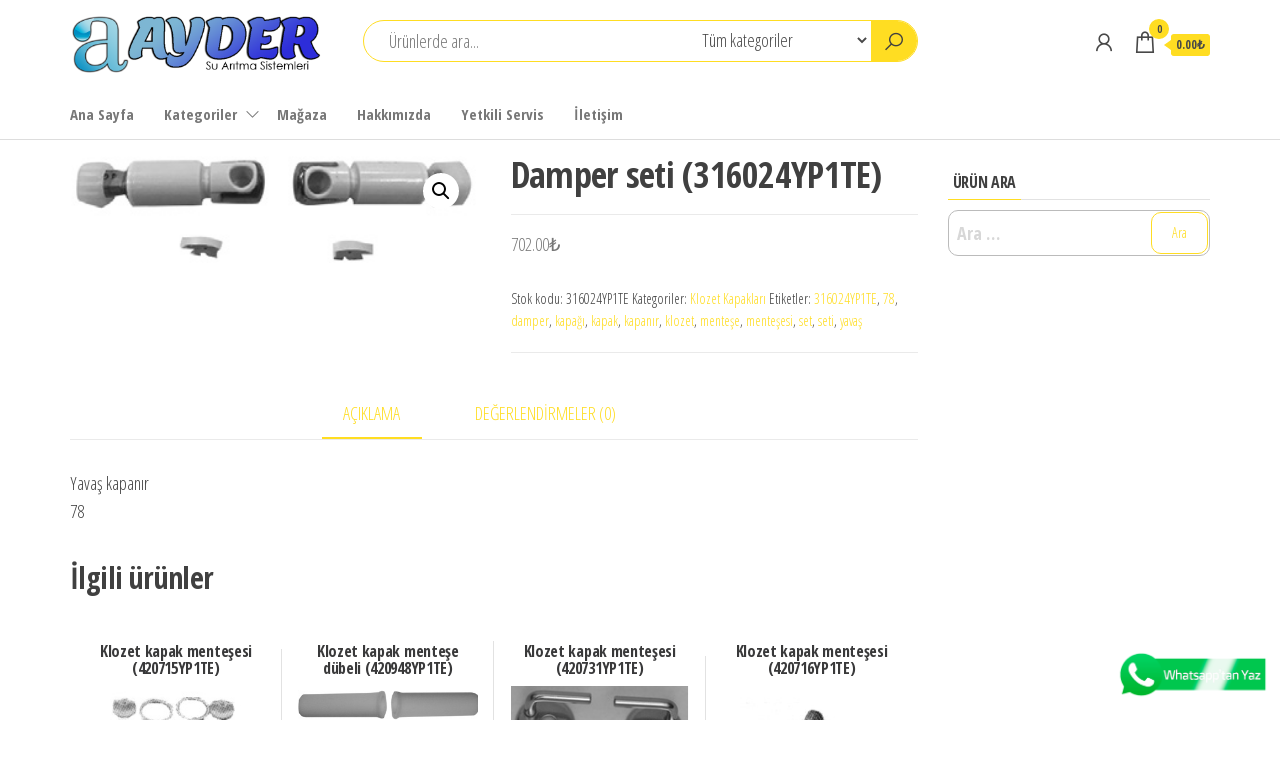

--- FILE ---
content_type: text/html; charset=UTF-8
request_url: https://aydersuaritma.com/index.php/urun/damper-seti-316024yp1te/
body_size: 20910
content:
<!DOCTYPE html>
<html lang="tr">
    <head>
        <meta charset="UTF-8">
        <meta name="viewport" content="width=device-width, initial-scale=1">
        <link rel="profile" href="http://gmpg.org/xfn/11">
        <title>Damper seti (316024YP1TE) &#8211; Ayder Su Arıtma Sistemleri</title>
<meta name='robots' content='max-image-preview:large' />
<script>window._wca = window._wca || [];</script>
<link rel='dns-prefetch' href='//stats.wp.com' />
<link rel='dns-prefetch' href='//fonts.googleapis.com' />
<link href='https://fonts.gstatic.com' crossorigin rel='preconnect' />
<link rel='preconnect' href='//c0.wp.com' />
<link rel="alternate" type="application/rss+xml" title="Ayder Su Arıtma Sistemleri &raquo; akışı" href="https://aydersuaritma.com/index.php/feed/" />
<link rel="alternate" type="application/rss+xml" title="Ayder Su Arıtma Sistemleri &raquo; yorum akışı" href="https://aydersuaritma.com/index.php/comments/feed/" />
<link rel="alternate" type="application/rss+xml" title="Ayder Su Arıtma Sistemleri &raquo; Damper seti (316024YP1TE) yorum akışı" href="https://aydersuaritma.com/index.php/urun/damper-seti-316024yp1te/feed/" />
<link rel="alternate" title="oEmbed (JSON)" type="application/json+oembed" href="https://aydersuaritma.com/index.php/wp-json/oembed/1.0/embed?url=https%3A%2F%2Faydersuaritma.com%2Findex.php%2Furun%2Fdamper-seti-316024yp1te%2F" />
<link rel="alternate" title="oEmbed (XML)" type="text/xml+oembed" href="https://aydersuaritma.com/index.php/wp-json/oembed/1.0/embed?url=https%3A%2F%2Faydersuaritma.com%2Findex.php%2Furun%2Fdamper-seti-316024yp1te%2F&#038;format=xml" />
<style id='wp-img-auto-sizes-contain-inline-css' type='text/css'>
img:is([sizes=auto i],[sizes^="auto," i]){contain-intrinsic-size:3000px 1500px}
/*# sourceURL=wp-img-auto-sizes-contain-inline-css */
</style>

<link rel='stylesheet' id='ht_ctc_main_css-css' href='https://aydersuaritma.com/wp-content/plugins/click-to-chat-for-whatsapp/new/inc/assets/css/main.css?ver=4.35' type='text/css' media='all' />
<style id='wp-emoji-styles-inline-css' type='text/css'>

	img.wp-smiley, img.emoji {
		display: inline !important;
		border: none !important;
		box-shadow: none !important;
		height: 1em !important;
		width: 1em !important;
		margin: 0 0.07em !important;
		vertical-align: -0.1em !important;
		background: none !important;
		padding: 0 !important;
	}
/*# sourceURL=wp-emoji-styles-inline-css */
</style>
<link rel='stylesheet' id='wp-block-library-css' href='https://c0.wp.com/c/6.9/wp-includes/css/dist/block-library/style.min.css' type='text/css' media='all' />
<style id='classic-theme-styles-inline-css' type='text/css'>
/*! This file is auto-generated */
.wp-block-button__link{color:#fff;background-color:#32373c;border-radius:9999px;box-shadow:none;text-decoration:none;padding:calc(.667em + 2px) calc(1.333em + 2px);font-size:1.125em}.wp-block-file__button{background:#32373c;color:#fff;text-decoration:none}
/*# sourceURL=/wp-includes/css/classic-themes.min.css */
</style>
<link rel='stylesheet' id='mediaelement-css' href='https://c0.wp.com/c/6.9/wp-includes/js/mediaelement/mediaelementplayer-legacy.min.css' type='text/css' media='all' />
<link rel='stylesheet' id='wp-mediaelement-css' href='https://c0.wp.com/c/6.9/wp-includes/js/mediaelement/wp-mediaelement.min.css' type='text/css' media='all' />
<style id='jetpack-sharing-buttons-style-inline-css' type='text/css'>
.jetpack-sharing-buttons__services-list{display:flex;flex-direction:row;flex-wrap:wrap;gap:0;list-style-type:none;margin:5px;padding:0}.jetpack-sharing-buttons__services-list.has-small-icon-size{font-size:12px}.jetpack-sharing-buttons__services-list.has-normal-icon-size{font-size:16px}.jetpack-sharing-buttons__services-list.has-large-icon-size{font-size:24px}.jetpack-sharing-buttons__services-list.has-huge-icon-size{font-size:36px}@media print{.jetpack-sharing-buttons__services-list{display:none!important}}.editor-styles-wrapper .wp-block-jetpack-sharing-buttons{gap:0;padding-inline-start:0}ul.jetpack-sharing-buttons__services-list.has-background{padding:1.25em 2.375em}
/*# sourceURL=https://aydersuaritma.com/wp-content/plugins/jetpack/_inc/blocks/sharing-buttons/view.css */
</style>
<style id='global-styles-inline-css' type='text/css'>
:root{--wp--preset--aspect-ratio--square: 1;--wp--preset--aspect-ratio--4-3: 4/3;--wp--preset--aspect-ratio--3-4: 3/4;--wp--preset--aspect-ratio--3-2: 3/2;--wp--preset--aspect-ratio--2-3: 2/3;--wp--preset--aspect-ratio--16-9: 16/9;--wp--preset--aspect-ratio--9-16: 9/16;--wp--preset--color--black: #000000;--wp--preset--color--cyan-bluish-gray: #abb8c3;--wp--preset--color--white: #ffffff;--wp--preset--color--pale-pink: #f78da7;--wp--preset--color--vivid-red: #cf2e2e;--wp--preset--color--luminous-vivid-orange: #ff6900;--wp--preset--color--luminous-vivid-amber: #fcb900;--wp--preset--color--light-green-cyan: #7bdcb5;--wp--preset--color--vivid-green-cyan: #00d084;--wp--preset--color--pale-cyan-blue: #8ed1fc;--wp--preset--color--vivid-cyan-blue: #0693e3;--wp--preset--color--vivid-purple: #9b51e0;--wp--preset--gradient--vivid-cyan-blue-to-vivid-purple: linear-gradient(135deg,rgb(6,147,227) 0%,rgb(155,81,224) 100%);--wp--preset--gradient--light-green-cyan-to-vivid-green-cyan: linear-gradient(135deg,rgb(122,220,180) 0%,rgb(0,208,130) 100%);--wp--preset--gradient--luminous-vivid-amber-to-luminous-vivid-orange: linear-gradient(135deg,rgb(252,185,0) 0%,rgb(255,105,0) 100%);--wp--preset--gradient--luminous-vivid-orange-to-vivid-red: linear-gradient(135deg,rgb(255,105,0) 0%,rgb(207,46,46) 100%);--wp--preset--gradient--very-light-gray-to-cyan-bluish-gray: linear-gradient(135deg,rgb(238,238,238) 0%,rgb(169,184,195) 100%);--wp--preset--gradient--cool-to-warm-spectrum: linear-gradient(135deg,rgb(74,234,220) 0%,rgb(151,120,209) 20%,rgb(207,42,186) 40%,rgb(238,44,130) 60%,rgb(251,105,98) 80%,rgb(254,248,76) 100%);--wp--preset--gradient--blush-light-purple: linear-gradient(135deg,rgb(255,206,236) 0%,rgb(152,150,240) 100%);--wp--preset--gradient--blush-bordeaux: linear-gradient(135deg,rgb(254,205,165) 0%,rgb(254,45,45) 50%,rgb(107,0,62) 100%);--wp--preset--gradient--luminous-dusk: linear-gradient(135deg,rgb(255,203,112) 0%,rgb(199,81,192) 50%,rgb(65,88,208) 100%);--wp--preset--gradient--pale-ocean: linear-gradient(135deg,rgb(255,245,203) 0%,rgb(182,227,212) 50%,rgb(51,167,181) 100%);--wp--preset--gradient--electric-grass: linear-gradient(135deg,rgb(202,248,128) 0%,rgb(113,206,126) 100%);--wp--preset--gradient--midnight: linear-gradient(135deg,rgb(2,3,129) 0%,rgb(40,116,252) 100%);--wp--preset--font-size--small: 13px;--wp--preset--font-size--medium: 20px;--wp--preset--font-size--large: 36px;--wp--preset--font-size--x-large: 42px;--wp--preset--spacing--20: 0.44rem;--wp--preset--spacing--30: 0.67rem;--wp--preset--spacing--40: 1rem;--wp--preset--spacing--50: 1.5rem;--wp--preset--spacing--60: 2.25rem;--wp--preset--spacing--70: 3.38rem;--wp--preset--spacing--80: 5.06rem;--wp--preset--shadow--natural: 6px 6px 9px rgba(0, 0, 0, 0.2);--wp--preset--shadow--deep: 12px 12px 50px rgba(0, 0, 0, 0.4);--wp--preset--shadow--sharp: 6px 6px 0px rgba(0, 0, 0, 0.2);--wp--preset--shadow--outlined: 6px 6px 0px -3px rgb(255, 255, 255), 6px 6px rgb(0, 0, 0);--wp--preset--shadow--crisp: 6px 6px 0px rgb(0, 0, 0);}:where(.is-layout-flex){gap: 0.5em;}:where(.is-layout-grid){gap: 0.5em;}body .is-layout-flex{display: flex;}.is-layout-flex{flex-wrap: wrap;align-items: center;}.is-layout-flex > :is(*, div){margin: 0;}body .is-layout-grid{display: grid;}.is-layout-grid > :is(*, div){margin: 0;}:where(.wp-block-columns.is-layout-flex){gap: 2em;}:where(.wp-block-columns.is-layout-grid){gap: 2em;}:where(.wp-block-post-template.is-layout-flex){gap: 1.25em;}:where(.wp-block-post-template.is-layout-grid){gap: 1.25em;}.has-black-color{color: var(--wp--preset--color--black) !important;}.has-cyan-bluish-gray-color{color: var(--wp--preset--color--cyan-bluish-gray) !important;}.has-white-color{color: var(--wp--preset--color--white) !important;}.has-pale-pink-color{color: var(--wp--preset--color--pale-pink) !important;}.has-vivid-red-color{color: var(--wp--preset--color--vivid-red) !important;}.has-luminous-vivid-orange-color{color: var(--wp--preset--color--luminous-vivid-orange) !important;}.has-luminous-vivid-amber-color{color: var(--wp--preset--color--luminous-vivid-amber) !important;}.has-light-green-cyan-color{color: var(--wp--preset--color--light-green-cyan) !important;}.has-vivid-green-cyan-color{color: var(--wp--preset--color--vivid-green-cyan) !important;}.has-pale-cyan-blue-color{color: var(--wp--preset--color--pale-cyan-blue) !important;}.has-vivid-cyan-blue-color{color: var(--wp--preset--color--vivid-cyan-blue) !important;}.has-vivid-purple-color{color: var(--wp--preset--color--vivid-purple) !important;}.has-black-background-color{background-color: var(--wp--preset--color--black) !important;}.has-cyan-bluish-gray-background-color{background-color: var(--wp--preset--color--cyan-bluish-gray) !important;}.has-white-background-color{background-color: var(--wp--preset--color--white) !important;}.has-pale-pink-background-color{background-color: var(--wp--preset--color--pale-pink) !important;}.has-vivid-red-background-color{background-color: var(--wp--preset--color--vivid-red) !important;}.has-luminous-vivid-orange-background-color{background-color: var(--wp--preset--color--luminous-vivid-orange) !important;}.has-luminous-vivid-amber-background-color{background-color: var(--wp--preset--color--luminous-vivid-amber) !important;}.has-light-green-cyan-background-color{background-color: var(--wp--preset--color--light-green-cyan) !important;}.has-vivid-green-cyan-background-color{background-color: var(--wp--preset--color--vivid-green-cyan) !important;}.has-pale-cyan-blue-background-color{background-color: var(--wp--preset--color--pale-cyan-blue) !important;}.has-vivid-cyan-blue-background-color{background-color: var(--wp--preset--color--vivid-cyan-blue) !important;}.has-vivid-purple-background-color{background-color: var(--wp--preset--color--vivid-purple) !important;}.has-black-border-color{border-color: var(--wp--preset--color--black) !important;}.has-cyan-bluish-gray-border-color{border-color: var(--wp--preset--color--cyan-bluish-gray) !important;}.has-white-border-color{border-color: var(--wp--preset--color--white) !important;}.has-pale-pink-border-color{border-color: var(--wp--preset--color--pale-pink) !important;}.has-vivid-red-border-color{border-color: var(--wp--preset--color--vivid-red) !important;}.has-luminous-vivid-orange-border-color{border-color: var(--wp--preset--color--luminous-vivid-orange) !important;}.has-luminous-vivid-amber-border-color{border-color: var(--wp--preset--color--luminous-vivid-amber) !important;}.has-light-green-cyan-border-color{border-color: var(--wp--preset--color--light-green-cyan) !important;}.has-vivid-green-cyan-border-color{border-color: var(--wp--preset--color--vivid-green-cyan) !important;}.has-pale-cyan-blue-border-color{border-color: var(--wp--preset--color--pale-cyan-blue) !important;}.has-vivid-cyan-blue-border-color{border-color: var(--wp--preset--color--vivid-cyan-blue) !important;}.has-vivid-purple-border-color{border-color: var(--wp--preset--color--vivid-purple) !important;}.has-vivid-cyan-blue-to-vivid-purple-gradient-background{background: var(--wp--preset--gradient--vivid-cyan-blue-to-vivid-purple) !important;}.has-light-green-cyan-to-vivid-green-cyan-gradient-background{background: var(--wp--preset--gradient--light-green-cyan-to-vivid-green-cyan) !important;}.has-luminous-vivid-amber-to-luminous-vivid-orange-gradient-background{background: var(--wp--preset--gradient--luminous-vivid-amber-to-luminous-vivid-orange) !important;}.has-luminous-vivid-orange-to-vivid-red-gradient-background{background: var(--wp--preset--gradient--luminous-vivid-orange-to-vivid-red) !important;}.has-very-light-gray-to-cyan-bluish-gray-gradient-background{background: var(--wp--preset--gradient--very-light-gray-to-cyan-bluish-gray) !important;}.has-cool-to-warm-spectrum-gradient-background{background: var(--wp--preset--gradient--cool-to-warm-spectrum) !important;}.has-blush-light-purple-gradient-background{background: var(--wp--preset--gradient--blush-light-purple) !important;}.has-blush-bordeaux-gradient-background{background: var(--wp--preset--gradient--blush-bordeaux) !important;}.has-luminous-dusk-gradient-background{background: var(--wp--preset--gradient--luminous-dusk) !important;}.has-pale-ocean-gradient-background{background: var(--wp--preset--gradient--pale-ocean) !important;}.has-electric-grass-gradient-background{background: var(--wp--preset--gradient--electric-grass) !important;}.has-midnight-gradient-background{background: var(--wp--preset--gradient--midnight) !important;}.has-small-font-size{font-size: var(--wp--preset--font-size--small) !important;}.has-medium-font-size{font-size: var(--wp--preset--font-size--medium) !important;}.has-large-font-size{font-size: var(--wp--preset--font-size--large) !important;}.has-x-large-font-size{font-size: var(--wp--preset--font-size--x-large) !important;}
:where(.wp-block-post-template.is-layout-flex){gap: 1.25em;}:where(.wp-block-post-template.is-layout-grid){gap: 1.25em;}
:where(.wp-block-term-template.is-layout-flex){gap: 1.25em;}:where(.wp-block-term-template.is-layout-grid){gap: 1.25em;}
:where(.wp-block-columns.is-layout-flex){gap: 2em;}:where(.wp-block-columns.is-layout-grid){gap: 2em;}
:root :where(.wp-block-pullquote){font-size: 1.5em;line-height: 1.6;}
/*# sourceURL=global-styles-inline-css */
</style>
<link rel='stylesheet' id='photoswipe-css' href='https://c0.wp.com/p/woocommerce/10.4.3/assets/css/photoswipe/photoswipe.min.css' type='text/css' media='all' />
<link rel='stylesheet' id='photoswipe-default-skin-css' href='https://c0.wp.com/p/woocommerce/10.4.3/assets/css/photoswipe/default-skin/default-skin.min.css' type='text/css' media='all' />
<link rel='stylesheet' id='woocommerce-layout-css' href='https://c0.wp.com/p/woocommerce/10.4.3/assets/css/woocommerce-layout.css' type='text/css' media='all' />
<style id='woocommerce-layout-inline-css' type='text/css'>

	.infinite-scroll .woocommerce-pagination {
		display: none;
	}
/*# sourceURL=woocommerce-layout-inline-css */
</style>
<link rel='stylesheet' id='woocommerce-smallscreen-css' href='https://c0.wp.com/p/woocommerce/10.4.3/assets/css/woocommerce-smallscreen.css' type='text/css' media='only screen and (max-width: 768px)' />
<link rel='stylesheet' id='woocommerce-general-css' href='https://c0.wp.com/p/woocommerce/10.4.3/assets/css/woocommerce.css' type='text/css' media='all' />
<style id='woocommerce-inline-inline-css' type='text/css'>
.woocommerce form .form-row .required { visibility: visible; }
/*# sourceURL=woocommerce-inline-inline-css */
</style>
<link rel='stylesheet' id='envo-shop-fonts-css' href='https://fonts.googleapis.com/css?family=Open+Sans+Condensed%3A300%2C500%2C700&#038;subset=cyrillic%2Ccyrillic-ext%2Cgreek%2Cgreek-ext%2Clatin-ext%2Cvietnamese' type='text/css' media='all' />
<link rel='stylesheet' id='bootstrap-css' href='https://aydersuaritma.com/wp-content/themes/envo-shop/css/bootstrap.css?ver=3.3.7' type='text/css' media='all' />
<link rel='stylesheet' id='mmenu-light-css' href='https://aydersuaritma.com/wp-content/themes/envo-shop/css/mmenu-light.min.css?ver=1.2.1' type='text/css' media='all' />
<link rel='stylesheet' id='envo-shop-stylesheet-css' href='https://aydersuaritma.com/wp-content/themes/envo-shop/style.css?ver=1.2.1' type='text/css' media='all' />
<link rel='stylesheet' id='line-awesome-css' href='https://aydersuaritma.com/wp-content/themes/envo-shop/css/line-awesome.min.css?ver=1.3.0' type='text/css' media='all' />
<script type="text/javascript" src="https://c0.wp.com/c/6.9/wp-includes/js/jquery/jquery.min.js" id="jquery-core-js"></script>
<script type="text/javascript" src="https://c0.wp.com/c/6.9/wp-includes/js/jquery/jquery-migrate.min.js" id="jquery-migrate-js"></script>
<script type="text/javascript" src="https://c0.wp.com/p/woocommerce/10.4.3/assets/js/jquery-blockui/jquery.blockUI.min.js" id="wc-jquery-blockui-js" defer="defer" data-wp-strategy="defer"></script>
<script type="text/javascript" id="wc-add-to-cart-js-extra">
/* <![CDATA[ */
var wc_add_to_cart_params = {"ajax_url":"/wp-admin/admin-ajax.php","wc_ajax_url":"/?wc-ajax=%%endpoint%%","i18n_view_cart":"Sepetim","cart_url":"https://aydersuaritma.com","is_cart":"","cart_redirect_after_add":"no"};
//# sourceURL=wc-add-to-cart-js-extra
/* ]]> */
</script>
<script type="text/javascript" src="https://c0.wp.com/p/woocommerce/10.4.3/assets/js/frontend/add-to-cart.min.js" id="wc-add-to-cart-js" defer="defer" data-wp-strategy="defer"></script>
<script type="text/javascript" src="https://c0.wp.com/p/woocommerce/10.4.3/assets/js/zoom/jquery.zoom.min.js" id="wc-zoom-js" defer="defer" data-wp-strategy="defer"></script>
<script type="text/javascript" src="https://c0.wp.com/p/woocommerce/10.4.3/assets/js/flexslider/jquery.flexslider.min.js" id="wc-flexslider-js" defer="defer" data-wp-strategy="defer"></script>
<script type="text/javascript" src="https://c0.wp.com/p/woocommerce/10.4.3/assets/js/photoswipe/photoswipe.min.js" id="wc-photoswipe-js" defer="defer" data-wp-strategy="defer"></script>
<script type="text/javascript" src="https://c0.wp.com/p/woocommerce/10.4.3/assets/js/photoswipe/photoswipe-ui-default.min.js" id="wc-photoswipe-ui-default-js" defer="defer" data-wp-strategy="defer"></script>
<script type="text/javascript" id="wc-single-product-js-extra">
/* <![CDATA[ */
var wc_single_product_params = {"i18n_required_rating_text":"L\u00fctfen bir oy belirleyin","i18n_rating_options":["1/5 y\u0131ld\u0131z","2/5 y\u0131ld\u0131z","3/5 y\u0131ld\u0131z","4/5 y\u0131ld\u0131z","5/5 y\u0131ld\u0131z"],"i18n_product_gallery_trigger_text":"Tam ekran g\u00f6rsel galerisini g\u00f6r\u00fcnt\u00fcleyin","review_rating_required":"yes","flexslider":{"rtl":false,"animation":"slide","smoothHeight":true,"directionNav":false,"controlNav":"thumbnails","slideshow":false,"animationSpeed":500,"animationLoop":false,"allowOneSlide":false},"zoom_enabled":"1","zoom_options":[],"photoswipe_enabled":"1","photoswipe_options":{"shareEl":false,"closeOnScroll":false,"history":false,"hideAnimationDuration":0,"showAnimationDuration":0},"flexslider_enabled":"1"};
//# sourceURL=wc-single-product-js-extra
/* ]]> */
</script>
<script type="text/javascript" src="https://c0.wp.com/p/woocommerce/10.4.3/assets/js/frontend/single-product.min.js" id="wc-single-product-js" defer="defer" data-wp-strategy="defer"></script>
<script type="text/javascript" src="https://c0.wp.com/p/woocommerce/10.4.3/assets/js/js-cookie/js.cookie.min.js" id="wc-js-cookie-js" defer="defer" data-wp-strategy="defer"></script>
<script type="text/javascript" id="woocommerce-js-extra">
/* <![CDATA[ */
var woocommerce_params = {"ajax_url":"/wp-admin/admin-ajax.php","wc_ajax_url":"/?wc-ajax=%%endpoint%%","i18n_password_show":"\u015eifreyi g\u00f6ster","i18n_password_hide":"\u015eifreyi gizle"};
//# sourceURL=woocommerce-js-extra
/* ]]> */
</script>
<script type="text/javascript" src="https://c0.wp.com/p/woocommerce/10.4.3/assets/js/frontend/woocommerce.min.js" id="woocommerce-js" defer="defer" data-wp-strategy="defer"></script>
<script type="text/javascript" id="wc-cart-fragments-js-extra">
/* <![CDATA[ */
var wc_cart_fragments_params = {"ajax_url":"/wp-admin/admin-ajax.php","wc_ajax_url":"/?wc-ajax=%%endpoint%%","cart_hash_key":"wc_cart_hash_6482b2ef116872162de0b8f2a1d381e1","fragment_name":"wc_fragments_6482b2ef116872162de0b8f2a1d381e1","request_timeout":"5000"};
//# sourceURL=wc-cart-fragments-js-extra
/* ]]> */
</script>
<script type="text/javascript" src="https://c0.wp.com/p/woocommerce/10.4.3/assets/js/frontend/cart-fragments.min.js" id="wc-cart-fragments-js" defer="defer" data-wp-strategy="defer"></script>
<script type="text/javascript" src="https://stats.wp.com/s-202603.js" id="woocommerce-analytics-js" defer="defer" data-wp-strategy="defer"></script>
<link rel="https://api.w.org/" href="https://aydersuaritma.com/index.php/wp-json/" /><link rel="alternate" title="JSON" type="application/json" href="https://aydersuaritma.com/index.php/wp-json/wp/v2/product/625" /><link rel="EditURI" type="application/rsd+xml" title="RSD" href="https://aydersuaritma.com/xmlrpc.php?rsd" />
<meta name="generator" content="WordPress 6.9" />
<meta name="generator" content="WooCommerce 10.4.3" />
<link rel="canonical" href="https://aydersuaritma.com/index.php/urun/damper-seti-316024yp1te/" />
<link rel='shortlink' href='https://aydersuaritma.com/?p=625' />
	<style>img#wpstats{display:none}</style>
			<noscript><style>.woocommerce-product-gallery{ opacity: 1 !important; }</style></noscript>
	<meta name="generator" content="Elementor 3.34.1; features: additional_custom_breakpoints; settings: css_print_method-external, google_font-enabled, font_display-auto">
			<style>
				.e-con.e-parent:nth-of-type(n+4):not(.e-lazyloaded):not(.e-no-lazyload),
				.e-con.e-parent:nth-of-type(n+4):not(.e-lazyloaded):not(.e-no-lazyload) * {
					background-image: none !important;
				}
				@media screen and (max-height: 1024px) {
					.e-con.e-parent:nth-of-type(n+3):not(.e-lazyloaded):not(.e-no-lazyload),
					.e-con.e-parent:nth-of-type(n+3):not(.e-lazyloaded):not(.e-no-lazyload) * {
						background-image: none !important;
					}
				}
				@media screen and (max-height: 640px) {
					.e-con.e-parent:nth-of-type(n+2):not(.e-lazyloaded):not(.e-no-lazyload),
					.e-con.e-parent:nth-of-type(n+2):not(.e-lazyloaded):not(.e-no-lazyload) * {
						background-image: none !important;
					}
				}
			</style>
			            <style type="text/css" id="envo-shop-header-css">
            	
                                .site-title,
                    .site-description {
                        position: absolute;
                        clip: rect(1px, 1px, 1px, 1px);
                    }
            	
            </style>
            <link rel="icon" href="https://aydersuaritma.com/wp-content/uploads/2021/01/cropped-Ayder-Favicon-Logo-32x32.png" sizes="32x32" />
<link rel="icon" href="https://aydersuaritma.com/wp-content/uploads/2021/01/cropped-Ayder-Favicon-Logo-192x192.png" sizes="192x192" />
<link rel="apple-touch-icon" href="https://aydersuaritma.com/wp-content/uploads/2021/01/cropped-Ayder-Favicon-Logo-180x180.png" />
<meta name="msapplication-TileImage" content="https://aydersuaritma.com/wp-content/uploads/2021/01/cropped-Ayder-Favicon-Logo-270x270.png" />
    </head>
    <body id="blog" class="wp-singular product-template-default single single-product postid-625 wp-custom-logo wp-theme-envo-shop theme-envo-shop woocommerce woocommerce-page woocommerce-no-js elementor-default elementor-kit-320">
        <a class="skip-link screen-reader-text" href="#site-content">İçeriğe atla</a>        <div class="page-wrap">
            <div class="site-header container-fluid">
    <div class="container" >
        <div class="heading-row row" >
            <div class="site-heading col-md-3 hidden-xs" >
                            <div class="site-branding-logo">
                <a href="https://aydersuaritma.com/" class="custom-logo-link" rel="home"><img fetchpriority="high" width="2048" height="476" src="https://aydersuaritma.com/wp-content/uploads/2021/02/Ayder-Ust-White-Logo-Blue.png" class="custom-logo" alt="Ayder Su Arıtma Sistemleri" decoding="async" srcset="https://aydersuaritma.com/wp-content/uploads/2021/02/Ayder-Ust-White-Logo-Blue.png 2048w, https://aydersuaritma.com/wp-content/uploads/2021/02/Ayder-Ust-White-Logo-Blue-300x70.png 300w, https://aydersuaritma.com/wp-content/uploads/2021/02/Ayder-Ust-White-Logo-Blue-1024x238.png 1024w, https://aydersuaritma.com/wp-content/uploads/2021/02/Ayder-Ust-White-Logo-Blue-768x179.png 768w, https://aydersuaritma.com/wp-content/uploads/2021/02/Ayder-Ust-White-Logo-Blue-1536x357.png 1536w, https://aydersuaritma.com/wp-content/uploads/2021/02/Ayder-Ust-White-Logo-Blue-600x139.png 600w" sizes="(max-width: 2048px) 100vw, 2048px" /></a>            </div>
            <div class="site-branding-text">
                                    <p class="site-title"><a href="https://aydersuaritma.com/" rel="home">Ayder Su Arıtma Sistemleri</a></p>
                
                                    <p class="site-description">
                        Sağlığınız İçin Sağlıklı Su için                    </p>
                            </div><!-- .site-branding-text -->
                    </div>
            <div class="search-heading col-md-6 col-xs-12">
                                    <div class="header-search-form">
                        <form role="search" method="get" action="https://aydersuaritma.com/">
                            <input type="hidden" name="post_type" value="product" />
                            <input class="header-search-input" name="s" type="text" placeholder="Ürünlerde ara..."/>
                            <select class="header-search-select" name="product_cat">
                                <option value="">Tüm kategoriler</option> 
                                <option value="su-aritma">Su Arıtma (5)</option><option value="aksesuar-ve-tamamlayicilar">Aksesuar ve Tamamlayıcılar (62)</option><option value="aski-elemani-parcalari">Askı Elemanı Parçaları (30)</option><option value="aydinlatmalar">Aydınlatmalar (123)</option><option value="aynalar-ve-camlar">Aynalar ve Camlar (11)</option><option value="elektronik-setler">Elektronik Setler (10)</option><option value="fiskiyeli-taharet-borulari">Fıskiyeli Taharet Boruları (9)</option><option value="fiskiyesiz-taharet-borulari">Fıskiyesiz Taharet Boruları (10)</option><option value="gomme-rez-ve-armatur">Gömme Rez. ve Armatür (41)</option><option value="hareketli-mekanizmalar">Hareketli Mekanizmalar (10)</option><option value="ic-takimlar">İç Takımlar (62)</option><option value="klozet-kapaklari">Klozet Kapakları (236)</option><option value="kulplar">Kulplar (10)</option><option value="menteseler">Menteşeler (10)</option><option value="miral-yedek-parca">Miral Yedek Parça (2)</option><option value="montaj-setleri">Montaj Setleri (57)</option><option value="ray-gruplari">Ray Grupları (10)</option><option value="rim-ex-taharet-borulari">Rim-Ex Taharet Boruları (10)</option><option value="sifon-ve-baglanti-elemanlari">Sifon ve Bağlantı Elemanları (39)</option><option value="sifonlar">Sifonlar (10)</option><option value="siva-alti-yikama-sistemleri">Sıva Altı Yıkama Sistemleri (19)</option><option value="vida-dubel-vs">Vida Dübel Vs (10)</option><option value="vitrafresh-deterjan-haznesi">Vitrafresh Deterjan Haznesi (12)</option><option value="yikama-sistemleri">Yıkama Sistemleri (94)</option>                            </select>
                            <button class="header-search-button" type="submit"><i class="la la-search" aria-hidden="true"></i></button>
                        </form>
                    </div>
                                            </div>
                            <div class="header-right col-md-3 hidden-xs" >
                                <div class="header-cart">
                <div class="header-cart-block">
                    <div class="header-cart-inner">
                        	
        <a class="cart-contents" href="https://aydersuaritma.com" data-tooltip="Sepet" title="Sepet">
            <i class="la la-shopping-bag"><span class="count">0</span></i>
            <div class="amount-cart hidden-xs">0.00&#8378;</div> 
        </a>
                                <ul class="site-header-cart menu list-unstyled text-center">
                            <li>
                                <div class="widget woocommerce widget_shopping_cart"><div class="widget_shopping_cart_content"></div></div>                            </li>
                        </ul>
                    </div>
                </div>
            </div>
                                            <div class="header-my-account">
                <div class="header-login"> 
                    <a href="https://aydersuaritma.com/index.php/urun/damper-seti-316024yp1te/" data-tooltip="Hesabım" title="Hesabım">
                        <i class="la la-user"></i>
                    </a>
                </div>
            </div>
                                                                    </div>	
                    </div>
    </div>
</div>
 
<div class="main-menu">
    <nav id="site-navigation" class="navbar navbar-default">     
        <div class="container">   
            <div class="navbar-header">
                <div class="site-heading mobile-heading visible-xs" >
                                <div class="site-branding-logo">
                <a href="https://aydersuaritma.com/" class="custom-logo-link" rel="home"><img fetchpriority="high" width="2048" height="476" src="https://aydersuaritma.com/wp-content/uploads/2021/02/Ayder-Ust-White-Logo-Blue.png" class="custom-logo" alt="Ayder Su Arıtma Sistemleri" decoding="async" srcset="https://aydersuaritma.com/wp-content/uploads/2021/02/Ayder-Ust-White-Logo-Blue.png 2048w, https://aydersuaritma.com/wp-content/uploads/2021/02/Ayder-Ust-White-Logo-Blue-300x70.png 300w, https://aydersuaritma.com/wp-content/uploads/2021/02/Ayder-Ust-White-Logo-Blue-1024x238.png 1024w, https://aydersuaritma.com/wp-content/uploads/2021/02/Ayder-Ust-White-Logo-Blue-768x179.png 768w, https://aydersuaritma.com/wp-content/uploads/2021/02/Ayder-Ust-White-Logo-Blue-1536x357.png 1536w, https://aydersuaritma.com/wp-content/uploads/2021/02/Ayder-Ust-White-Logo-Blue-600x139.png 600w" sizes="(max-width: 2048px) 100vw, 2048px" /></a>            </div>
            <div class="site-branding-text">
                                    <p class="site-title"><a href="https://aydersuaritma.com/" rel="home">Ayder Su Arıtma Sistemleri</a></p>
                
                                    <p class="site-description">
                        Sağlığınız İçin Sağlıklı Su için                    </p>
                            </div><!-- .site-branding-text -->
                        </div>
                                    <span class="navbar-brand brand-absolute visible-xs">Menü</span>
                                            <div class="mobile-cart visible-xs" >
                                        <div class="header-cart">
                <div class="header-cart-block">
                    <div class="header-cart-inner">
                        	
        <a class="cart-contents" href="https://aydersuaritma.com" data-tooltip="Sepet" title="Sepet">
            <i class="la la-shopping-bag"><span class="count">0</span></i>
            <div class="amount-cart hidden-xs">0.00&#8378;</div> 
        </a>
                                <ul class="site-header-cart menu list-unstyled text-center">
                            <li>
                                <div class="widget woocommerce widget_shopping_cart"><div class="widget_shopping_cart_content"></div></div>                            </li>
                        </ul>
                    </div>
                </div>
            </div>
                                    </div>	
                                                                <div class="mobile-account visible-xs" >
                                        <div class="header-my-account">
                <div class="header-login"> 
                    <a href="https://aydersuaritma.com/index.php/urun/damper-seti-316024yp1te/" data-tooltip="Hesabım" title="Hesabım">
                        <i class="la la-user"></i>
                    </a>
                </div>
            </div>
                                    </div>
                                                                <div class="mobile-wishlist visible-xs" >
                                                    </div>
                                                                <div class="mobile-compare visible-xs" >
                                                    </div>
                                        <a href="#" id="main-menu-panel" class="open-panel" data-panel="main-menu-panel">
                        <span></span>
                        <span></span>
                        <span></span>
                    </a>
                            </div>
            <div id="my-menu" class="menu-container"><ul id="menu-main-menu" class="nav navbar-nav navbar-left"><li itemscope="itemscope" itemtype="https://www.schema.org/SiteNavigationElement" id="menu-item-313" class="menu-item menu-item-type-post_type menu-item-object-page menu-item-home menu-item-313 nav-item"><a title="Ana Sayfa" href="https://aydersuaritma.com/" class="nav-link">Ana Sayfa</a></li>
<li itemscope="itemscope" itemtype="https://www.schema.org/SiteNavigationElement" id="menu-item-2718" class="menu-item menu-item-type-custom menu-item-object-custom menu-item-has-children dropdown menu-item-2718 nav-item"><a title="Kategoriler" href="#" data-toggle="dropdown" aria-haspopup="true" aria-expanded="false" class="dropdown-toggle nav-link" id="menu-item-dropdown-2718">Kategoriler</a>
<ul class="dropdown-menu" aria-labelledby="menu-item-dropdown-2718" role="menu">
	<li itemscope="itemscope" itemtype="https://www.schema.org/SiteNavigationElement" id="menu-item-2841" class="menu-item menu-item-type-custom menu-item-object-custom menu-item-has-children dropdown menu-item-2841 nav-item"><a title="SU ARITMA ÜRÜNLERİ" href="#" class="dropdown-item">SU ARITMA ÜRÜNLERİ</a>
	<ul class="dropdown-menu" aria-labelledby="menu-item-dropdown-2718" role="menu">
		<li itemscope="itemscope" itemtype="https://www.schema.org/SiteNavigationElement" id="menu-item-2840" class="menu-item menu-item-type-taxonomy menu-item-object-product_cat menu-item-2840 nav-item"><a title="Su Arıtma" href="https://aydersuaritma.com/index.php/urun-kategori/su-aritma/" class="dropdown-item">Su Arıtma</a></li>
	</ul>
</li>
	<li itemscope="itemscope" itemtype="https://www.schema.org/SiteNavigationElement" id="menu-item-2842" class="menu-item menu-item-type-custom menu-item-object-custom menu-item-has-children dropdown menu-item-2842 nav-item"><a title="BANYO ÜRÜNLERİ" href="#" class="dropdown-item">BANYO ÜRÜNLERİ</a>
	<ul class="dropdown-menu" aria-labelledby="menu-item-dropdown-2718" role="menu">
		<li itemscope="itemscope" itemtype="https://www.schema.org/SiteNavigationElement" id="menu-item-2719" class="menu-item menu-item-type-custom menu-item-object-custom menu-item-has-children dropdown menu-item-2719 nav-item"><a title="TAMAMLAYICI ÜRÜNLER" href="#" class="dropdown-item">TAMAMLAYICI ÜRÜNLER</a>
		<ul class="dropdown-menu" aria-labelledby="menu-item-dropdown-2718" role="menu">
			<li itemscope="itemscope" itemtype="https://www.schema.org/SiteNavigationElement" id="menu-item-2732" class="menu-item menu-item-type-taxonomy menu-item-object-product_cat current-product-ancestor current-menu-parent current-product-parent active menu-item-2732 nav-item"><a title="Klozet Kapakları" href="https://aydersuaritma.com/index.php/urun-kategori/klozet-kapaklari/" class="dropdown-item">Klozet Kapakları</a></li>
			<li itemscope="itemscope" itemtype="https://www.schema.org/SiteNavigationElement" id="menu-item-2731" class="menu-item menu-item-type-taxonomy menu-item-object-product_cat menu-item-2731 nav-item"><a title="İç Takımlar" href="https://aydersuaritma.com/index.php/urun-kategori/ic-takimlar/" class="dropdown-item">İç Takımlar</a></li>
			<li itemscope="itemscope" itemtype="https://www.schema.org/SiteNavigationElement" id="menu-item-2744" class="menu-item menu-item-type-taxonomy menu-item-object-product_cat menu-item-2744 nav-item"><a title="Yıkama Sistemleri" href="https://aydersuaritma.com/index.php/urun-kategori/yikama-sistemleri/" class="dropdown-item">Yıkama Sistemleri</a></li>
			<li itemscope="itemscope" itemtype="https://www.schema.org/SiteNavigationElement" id="menu-item-2741" class="menu-item menu-item-type-taxonomy menu-item-object-product_cat menu-item-2741 nav-item"><a title="Sıva Altı Yıkama Sistemleri" href="https://aydersuaritma.com/index.php/urun-kategori/siva-alti-yikama-sistemleri/" class="dropdown-item">Sıva Altı Yıkama Sistemleri</a></li>
			<li itemscope="itemscope" itemtype="https://www.schema.org/SiteNavigationElement" id="menu-item-2743" class="menu-item menu-item-type-taxonomy menu-item-object-product_cat menu-item-2743 nav-item"><a title="Vitrafresh Deterjan Haznesi" href="https://aydersuaritma.com/index.php/urun-kategori/vitrafresh-deterjan-haznesi/" class="dropdown-item">Vitrafresh Deterjan Haznesi</a></li>
		</ul>
</li>
		<li itemscope="itemscope" itemtype="https://www.schema.org/SiteNavigationElement" id="menu-item-2720" class="menu-item menu-item-type-custom menu-item-object-custom menu-item-has-children dropdown menu-item-2720 nav-item"><a title="BANYO MOBİLYALARI" href="#" class="dropdown-item">BANYO MOBİLYALARI</a>
		<ul class="dropdown-menu" aria-labelledby="menu-item-dropdown-2718" role="menu">
			<li itemscope="itemscope" itemtype="https://www.schema.org/SiteNavigationElement" id="menu-item-2722" class="menu-item menu-item-type-taxonomy menu-item-object-product_cat menu-item-2722 nav-item"><a title="Aksesuar ve Tamamlayıcılar" href="https://aydersuaritma.com/index.php/urun-kategori/aksesuar-ve-tamamlayicilar/" class="dropdown-item">Aksesuar ve Tamamlayıcılar</a></li>
			<li itemscope="itemscope" itemtype="https://www.schema.org/SiteNavigationElement" id="menu-item-2723" class="menu-item menu-item-type-taxonomy menu-item-object-product_cat menu-item-2723 nav-item"><a title="Askı Elemanı Parçaları" href="https://aydersuaritma.com/index.php/urun-kategori/aski-elemani-parcalari/" class="dropdown-item">Askı Elemanı Parçaları</a></li>
			<li itemscope="itemscope" itemtype="https://www.schema.org/SiteNavigationElement" id="menu-item-2724" class="menu-item menu-item-type-taxonomy menu-item-object-product_cat menu-item-2724 nav-item"><a title="Aydınlatmalar" href="https://aydersuaritma.com/index.php/urun-kategori/aydinlatmalar/" class="dropdown-item">Aydınlatmalar</a></li>
			<li itemscope="itemscope" itemtype="https://www.schema.org/SiteNavigationElement" id="menu-item-2725" class="menu-item menu-item-type-taxonomy menu-item-object-product_cat menu-item-2725 nav-item"><a title="Aynalar ve Camlar" href="https://aydersuaritma.com/index.php/urun-kategori/aynalar-ve-camlar/" class="dropdown-item">Aynalar ve Camlar</a></li>
			<li itemscope="itemscope" itemtype="https://www.schema.org/SiteNavigationElement" id="menu-item-2730" class="menu-item menu-item-type-taxonomy menu-item-object-product_cat menu-item-2730 nav-item"><a title="Hareketli Mekanizmalar" href="https://aydersuaritma.com/index.php/urun-kategori/hareketli-mekanizmalar/" class="dropdown-item">Hareketli Mekanizmalar</a></li>
			<li itemscope="itemscope" itemtype="https://www.schema.org/SiteNavigationElement" id="menu-item-2733" class="menu-item menu-item-type-taxonomy menu-item-object-product_cat menu-item-2733 nav-item"><a title="Kulplar" href="https://aydersuaritma.com/index.php/urun-kategori/kulplar/" class="dropdown-item">Kulplar</a></li>
			<li itemscope="itemscope" itemtype="https://www.schema.org/SiteNavigationElement" id="menu-item-2734" class="menu-item menu-item-type-taxonomy menu-item-object-product_cat menu-item-2734 nav-item"><a title="Menteşeler" href="https://aydersuaritma.com/index.php/urun-kategori/menteseler/" class="dropdown-item">Menteşeler</a></li>
			<li itemscope="itemscope" itemtype="https://www.schema.org/SiteNavigationElement" id="menu-item-2735" class="menu-item menu-item-type-taxonomy menu-item-object-product_cat menu-item-2735 nav-item"><a title="Miral Yedek Parça" href="https://aydersuaritma.com/index.php/urun-kategori/miral-yedek-parca/" class="dropdown-item">Miral Yedek Parça</a></li>
			<li itemscope="itemscope" itemtype="https://www.schema.org/SiteNavigationElement" id="menu-item-2737" class="menu-item menu-item-type-taxonomy menu-item-object-product_cat menu-item-2737 nav-item"><a title="Ray Grupları" href="https://aydersuaritma.com/index.php/urun-kategori/ray-gruplari/" class="dropdown-item">Ray Grupları</a></li>
			<li itemscope="itemscope" itemtype="https://www.schema.org/SiteNavigationElement" id="menu-item-2740" class="menu-item menu-item-type-taxonomy menu-item-object-product_cat menu-item-2740 nav-item"><a title="Sifonlar" href="https://aydersuaritma.com/index.php/urun-kategori/sifonlar/" class="dropdown-item">Sifonlar</a></li>
			<li itemscope="itemscope" itemtype="https://www.schema.org/SiteNavigationElement" id="menu-item-2742" class="menu-item menu-item-type-taxonomy menu-item-object-product_cat menu-item-2742 nav-item"><a title="Vida Dübel Vs" href="https://aydersuaritma.com/index.php/urun-kategori/vida-dubel-vs/" class="dropdown-item">Vida Dübel Vs</a></li>
		</ul>
</li>
		<li itemscope="itemscope" itemtype="https://www.schema.org/SiteNavigationElement" id="menu-item-2721" class="menu-item menu-item-type-custom menu-item-object-custom menu-item-has-children dropdown menu-item-2721 nav-item"><a title="SERAMİK BANYO ÜRÜNLERİ" href="#" class="dropdown-item">SERAMİK BANYO ÜRÜNLERİ</a>
		<ul class="dropdown-menu" aria-labelledby="menu-item-dropdown-2718" role="menu">
			<li itemscope="itemscope" itemtype="https://www.schema.org/SiteNavigationElement" id="menu-item-2726" class="menu-item menu-item-type-taxonomy menu-item-object-product_cat menu-item-2726 nav-item"><a title="Elektronik Setler" href="https://aydersuaritma.com/index.php/urun-kategori/elektronik-setler/" class="dropdown-item">Elektronik Setler</a></li>
			<li itemscope="itemscope" itemtype="https://www.schema.org/SiteNavigationElement" id="menu-item-2727" class="menu-item menu-item-type-taxonomy menu-item-object-product_cat menu-item-2727 nav-item"><a title="Fıskiyeli Taharet Boruları" href="https://aydersuaritma.com/index.php/urun-kategori/fiskiyeli-taharet-borulari/" class="dropdown-item">Fıskiyeli Taharet Boruları</a></li>
			<li itemscope="itemscope" itemtype="https://www.schema.org/SiteNavigationElement" id="menu-item-2728" class="menu-item menu-item-type-taxonomy menu-item-object-product_cat menu-item-2728 nav-item"><a title="Fıskiyesiz Taharet Boruları" href="https://aydersuaritma.com/index.php/urun-kategori/fiskiyesiz-taharet-borulari/" class="dropdown-item">Fıskiyesiz Taharet Boruları</a></li>
			<li itemscope="itemscope" itemtype="https://www.schema.org/SiteNavigationElement" id="menu-item-2736" class="menu-item menu-item-type-taxonomy menu-item-object-product_cat menu-item-2736 nav-item"><a title="Montaj Setleri" href="https://aydersuaritma.com/index.php/urun-kategori/montaj-setleri/" class="dropdown-item">Montaj Setleri</a></li>
			<li itemscope="itemscope" itemtype="https://www.schema.org/SiteNavigationElement" id="menu-item-2738" class="menu-item menu-item-type-taxonomy menu-item-object-product_cat menu-item-2738 nav-item"><a title="Rim-Ex Taharet Boruları" href="https://aydersuaritma.com/index.php/urun-kategori/rim-ex-taharet-borulari/" class="dropdown-item">Rim-Ex Taharet Boruları</a></li>
			<li itemscope="itemscope" itemtype="https://www.schema.org/SiteNavigationElement" id="menu-item-2739" class="menu-item menu-item-type-taxonomy menu-item-object-product_cat menu-item-2739 nav-item"><a title="Sifon ve Bağlantı Elemanları" href="https://aydersuaritma.com/index.php/urun-kategori/sifon-ve-baglanti-elemanlari/" class="dropdown-item">Sifon ve Bağlantı Elemanları</a></li>
		</ul>
</li>
		<li itemscope="itemscope" itemtype="https://www.schema.org/SiteNavigationElement" id="menu-item-2729" class="menu-item menu-item-type-taxonomy menu-item-object-product_cat menu-item-2729 nav-item"><a title="Gömme Rez. ve Armatür" href="https://aydersuaritma.com/index.php/urun-kategori/gomme-rez-ve-armatur/" class="dropdown-item">Gömme Rez. ve Armatür</a></li>
	</ul>
</li>
</ul>
</li>
<li itemscope="itemscope" itemtype="https://www.schema.org/SiteNavigationElement" id="menu-item-2528" class="menu-item menu-item-type-post_type menu-item-object-page current_page_parent menu-item-2528 nav-item"><a title="Mağaza" href="https://aydersuaritma.com/index.php/magaza/" class="nav-link">Mağaza</a></li>
<li itemscope="itemscope" itemtype="https://www.schema.org/SiteNavigationElement" id="menu-item-311" class="menu-item menu-item-type-post_type menu-item-object-page menu-item-311 nav-item"><a title="Hakkımızda" href="https://aydersuaritma.com/index.php/hakkimizda/" class="nav-link">Hakkımızda</a></li>
<li itemscope="itemscope" itemtype="https://www.schema.org/SiteNavigationElement" id="menu-item-2688" class="menu-item menu-item-type-post_type menu-item-object-page menu-item-2688 nav-item"><a title="Yetkili Servis" href="https://aydersuaritma.com/index.php/yetkili-servis/" class="nav-link">Yetkili Servis</a></li>
<li itemscope="itemscope" itemtype="https://www.schema.org/SiteNavigationElement" id="menu-item-312" class="menu-item menu-item-type-post_type menu-item-object-page menu-item-312 nav-item"><a title="İletişim" href="https://aydersuaritma.com/index.php/iletisim/" class="nav-link">İletişim</a></li>
</ul></div>        </div>
            </nav> 
</div>
            <div id="site-content" class="container main-container" role="main">
    <div class="page-area">
                    

<!-- start content container -->
<div class="row">
    <article class="col-md-9">
        <div class="woocommerce-notices-wrapper"></div><div id="product-625" class="product type-product post-625 status-publish first instock product_cat-klozet-kapaklari product_tag-316024yp1te product_tag-524 product_tag-damper product_tag-kapagi product_tag-kapak product_tag-kapanir product_tag-klozet product_tag-mentese product_tag-mentesesi product_tag-set product_tag-seti product_tag-yavas has-post-thumbnail shipping-taxable purchasable product-type-simple">

	<div class="woocommerce-product-gallery woocommerce-product-gallery--with-images woocommerce-product-gallery--columns-4 images" data-columns="4" style="opacity: 0; transition: opacity .25s ease-in-out;">
	<div class="woocommerce-product-gallery__wrapper">
		<div data-thumb="https://aydersuaritma.com/wp-content/uploads/2021/01/316024YP1TE-150x89.png" data-thumb-alt="Damper seti (316024YP1TE)" data-thumb-srcset=""  data-thumb-sizes="(max-width: 100px) 100vw, 100px" class="woocommerce-product-gallery__image"><a href="https://aydersuaritma.com/wp-content/uploads/2021/01/316024YP1TE.png"><img width="330" height="89" src="https://aydersuaritma.com/wp-content/uploads/2021/01/316024YP1TE.png" class="wp-post-image" alt="Damper seti (316024YP1TE)" data-caption="" data-src="https://aydersuaritma.com/wp-content/uploads/2021/01/316024YP1TE.png" data-large_image="https://aydersuaritma.com/wp-content/uploads/2021/01/316024YP1TE.png" data-large_image_width="330" data-large_image_height="89" decoding="async" srcset="https://aydersuaritma.com/wp-content/uploads/2021/01/316024YP1TE.png 330w, https://aydersuaritma.com/wp-content/uploads/2021/01/316024YP1TE-300x81.png 300w" sizes="(max-width: 330px) 100vw, 330px" /></a></div>	</div>
</div>

	<div class="summary entry-summary">
		<h1 class="product_title entry-title">Damper seti (316024YP1TE)</h1><p class="price"><span class="woocommerce-Price-amount amount"><bdi>702.00<span class="woocommerce-Price-currencySymbol">&#8378;</span></bdi></span></p>
<div class="product_meta">

	
	
		<span class="sku_wrapper">Stok kodu: <span class="sku">316024YP1TE</span></span>

	
	<span class="posted_in">Kategoriler: <a href="https://aydersuaritma.com/index.php/urun-kategori/klozet-kapaklari/" rel="tag">Klozet Kapakları</a></span>
	<span class="tagged_as">Etiketler: <a href="https://aydersuaritma.com/index.php/urun-etiketi/316024yp1te/" rel="tag">316024YP1TE</a>, <a href="https://aydersuaritma.com/index.php/urun-etiketi/78/" rel="tag">78</a>, <a href="https://aydersuaritma.com/index.php/urun-etiketi/damper/" rel="tag">damper</a>, <a href="https://aydersuaritma.com/index.php/urun-etiketi/kapagi/" rel="tag">kapağı</a>, <a href="https://aydersuaritma.com/index.php/urun-etiketi/kapak/" rel="tag">kapak</a>, <a href="https://aydersuaritma.com/index.php/urun-etiketi/kapanir/" rel="tag">kapanır</a>, <a href="https://aydersuaritma.com/index.php/urun-etiketi/klozet/" rel="tag">klozet</a>, <a href="https://aydersuaritma.com/index.php/urun-etiketi/mentese/" rel="tag">menteşe</a>, <a href="https://aydersuaritma.com/index.php/urun-etiketi/mentesesi/" rel="tag">menteşesi</a>, <a href="https://aydersuaritma.com/index.php/urun-etiketi/set/" rel="tag">set</a>, <a href="https://aydersuaritma.com/index.php/urun-etiketi/seti/" rel="tag">seti</a>, <a href="https://aydersuaritma.com/index.php/urun-etiketi/yavas/" rel="tag">yavaş</a></span>
	
</div>
	</div>

	
	<div class="woocommerce-tabs wc-tabs-wrapper">
		<ul class="tabs wc-tabs" role="tablist">
							<li role="presentation" class="description_tab" id="tab-title-description">
					<a href="#tab-description" role="tab" aria-controls="tab-description">
						Açıklama					</a>
				</li>
							<li role="presentation" class="reviews_tab" id="tab-title-reviews">
					<a href="#tab-reviews" role="tab" aria-controls="tab-reviews">
						Değerlendirmeler (0)					</a>
				</li>
					</ul>
					<div class="woocommerce-Tabs-panel woocommerce-Tabs-panel--description panel entry-content wc-tab" id="tab-description" role="tabpanel" aria-labelledby="tab-title-description">
				
	<h2>Açıklama</h2>

<p>Yavaş kapanır<br />
78</p>
			</div>
					<div class="woocommerce-Tabs-panel woocommerce-Tabs-panel--reviews panel entry-content wc-tab" id="tab-reviews" role="tabpanel" aria-labelledby="tab-title-reviews">
				<div id="reviews" class="woocommerce-Reviews">
	<div id="comments">
		<h2 class="woocommerce-Reviews-title">
			Değerlendirmeler		</h2>

					<p class="woocommerce-noreviews">Henüz değerlendirme yapılmadı.</p>
			</div>

			<div id="review_form_wrapper">
			<div id="review_form">
					<div id="respond" class="comment-respond">
		<span id="reply-title" class="comment-reply-title" role="heading" aria-level="3">&ldquo;Damper seti (316024YP1TE)&rdquo; için yorum yapan ilk kişi siz olun <small><a rel="nofollow" id="cancel-comment-reply-link" href="/index.php/urun/damper-seti-316024yp1te/#respond" style="display:none;">Yanıtı iptal et</a></small></span><form action="https://aydersuaritma.com/wp-comments-post.php" method="post" id="commentform" class="comment-form"><p class="comment-notes"><span id="email-notes">E-posta adresiniz yayınlanmayacak.</span> <span class="required-field-message">Gerekli alanlar <span class="required">*</span> ile işaretlenmişlerdir</span></p><div class="comment-form-rating"><label for="rating" id="comment-form-rating-label">Derecelendirmeniz&nbsp;<span class="required">*</span></label><select name="rating" id="rating" required>
						<option value="">Oran&hellip;</option>
						<option value="5">Mükemmel</option>
						<option value="4">İyi</option>
						<option value="3">Ortalama</option>
						<option value="2">Kötü değil</option>
						<option value="1">İyi değil</option>
					</select></div><p class="comment-form-comment"><label for="comment">Değerlendirmeniz&nbsp;<span class="required">*</span></label><textarea id="comment" name="comment" cols="45" rows="8" required></textarea></p><p class="comment-form-author"><label for="author">İsim&nbsp;<span class="required">*</span></label><input id="author" name="author" type="text" autocomplete="name" value="" size="30" required /></p>
<p class="comment-form-email"><label for="email">E-posta&nbsp;<span class="required">*</span></label><input id="email" name="email" type="email" autocomplete="email" value="" size="30" required /></p>
<p class="comment-form-cookies-consent"><input id="wp-comment-cookies-consent" name="wp-comment-cookies-consent" type="checkbox" value="yes" /> <label for="wp-comment-cookies-consent">Daha sonraki yorumlarımda kullanılması için adım, e-posta adresim ve site adresim bu tarayıcıya kaydedilsin.</label></p>
<p class="form-submit"><input name="submit" type="submit" id="submit" class="submit" value="Gönder" /> <input type='hidden' name='comment_post_ID' value='625' id='comment_post_ID' />
<input type='hidden' name='comment_parent' id='comment_parent' value='0' />
</p></form>	</div><!-- #respond -->
				</div>
		</div>
	
	<div class="clear"></div>
</div>
			</div>
		
			</div>


	<section class="related products">

					<h2>İlgili ürünler</h2>
				<ul class="products columns-4">

			
					<li class="product type-product post-327 status-publish first instock product_cat-klozet-kapaklari product_tag-420715yp1te product_tag-beyaz product_tag-kapagi product_tag-kapak product_tag-klozet product_tag-mentese product_tag-mentesesi product_tag-plastik has-post-thumbnail shipping-taxable purchasable product-type-simple">
	<a href="https://aydersuaritma.com/index.php/urun/klozet-kapak-mentesesi-420715yp1te/" class="woocommerce-LoopProduct-link woocommerce-loop-product__link"><h2 class="woocommerce-loop-product__title">Klozet kapak menteşesi (420715YP1TE)</h2><img width="243" height="165" src="https://aydersuaritma.com/wp-content/uploads/2021/01/420715YP1TE.png" class="attachment-woocommerce_thumbnail size-woocommerce_thumbnail" alt="Klozet kapak menteşesi (420715YP1TE)" decoding="async" />
	<span class="price"><span class="woocommerce-Price-amount amount"><bdi>169.50<span class="woocommerce-Price-currencySymbol">&#8378;</span></bdi></span></span>
</a>        <div class="product-compare-wishlist">
                    </div>
        </li>

			
					<li class="product type-product post-336 status-publish instock product_cat-klozet-kapaklari product_tag-91 product_tag-71 product_tag-152 product_tag-153 product_tag-420948yp1te product_tag-dubel product_tag-dubeli product_tag-ile product_tag-kapagi product_tag-kapak product_tag-klozet product_tag-kullanilacaktir product_tag-kullanilir product_tag-mentese product_tag-mentesesi product_tag-opal product_tag-yakut has-post-thumbnail shipping-taxable purchasable product-type-simple">
	<a href="https://aydersuaritma.com/index.php/urun/klozet-kapak-mentese-dubeli-420948yp1te/" class="woocommerce-LoopProduct-link woocommerce-loop-product__link"><h2 class="woocommerce-loop-product__title">Klozet kapak menteşe dübeli (420948YP1TE)</h2><img width="300" height="69" src="https://aydersuaritma.com/wp-content/uploads/2021/01/420948YP1TE-300x69.png" class="attachment-woocommerce_thumbnail size-woocommerce_thumbnail" alt="Klozet kapak menteşe dübeli (420948YP1TE)" decoding="async" />
	<span class="price"><span class="woocommerce-Price-amount amount"><bdi>100.50<span class="woocommerce-Price-currencySymbol">&#8378;</span></bdi></span></span>
</a>        <div class="product-compare-wishlist">
                    </div>
        </li>

			
					<li class="product type-product post-332 status-publish instock product_cat-klozet-kapaklari product_tag-134 product_tag-420731yp1te product_tag-103 product_tag-form product_tag-kapagi product_tag-kapak product_tag-klozet product_tag-mentese product_tag-mentesesi has-post-thumbnail shipping-taxable purchasable product-type-simple">
	<a href="https://aydersuaritma.com/index.php/urun/klozet-kapak-mentesesi-420731yp1te/" class="woocommerce-LoopProduct-link woocommerce-loop-product__link"><h2 class="woocommerce-loop-product__title">Klozet kapak menteşesi (420731YP1TE)</h2><img width="192" height="209" src="https://aydersuaritma.com/wp-content/uploads/2021/01/420731YP1TE.png" class="attachment-woocommerce_thumbnail size-woocommerce_thumbnail" alt="Klozet kapak menteşesi (420731YP1TE)" decoding="async" />
	<span class="price"><span class="woocommerce-Price-amount amount"><bdi>141.00<span class="woocommerce-Price-currencySymbol">&#8378;</span></bdi></span></span>
</a>        <div class="product-compare-wishlist">
                    </div>
        </li>

			
					<li class="product type-product post-328 status-publish last instock product_cat-klozet-kapaklari product_tag-69 product_tag-70 product_tag-71 product_tag-420716yp1te product_tag-alt product_tag-alttan product_tag-kapagi product_tag-kapak product_tag-klozet product_tag-mentese product_tag-mentesesi product_tag-metal product_tag-sikma product_tag-sikmali has-post-thumbnail shipping-taxable purchasable product-type-simple">
	<a href="https://aydersuaritma.com/index.php/urun/klozet-kapak-mentesesi-420716yp1te/" class="woocommerce-LoopProduct-link woocommerce-loop-product__link"><h2 class="woocommerce-loop-product__title">Klozet kapak menteşesi (420716YP1TE)</h2><img width="243" height="159" src="https://aydersuaritma.com/wp-content/uploads/2021/01/420716YP1TE.png" class="attachment-woocommerce_thumbnail size-woocommerce_thumbnail" alt="Klozet kapak menteşesi (420716YP1TE)" decoding="async" />
	<span class="price"><span class="woocommerce-Price-amount amount"><bdi>132.00<span class="woocommerce-Price-currencySymbol">&#8378;</span></bdi></span></span>
</a>        <div class="product-compare-wishlist">
                    </div>
        </li>

			
		</ul>

	</section>
	</div>

    </article>       
        <aside id="sidebar" class="col-md-3">
        <div id="search-3" class="widget widget_search"><div class="widget-title"><h3>Ürün Ara</h3></div><form role="search" method="get" class="search-form" action="https://aydersuaritma.com/">
				<label>
					<span class="screen-reader-text">Arama:</span>
					<input type="search" class="search-field" placeholder="Ara &hellip;" value="" name="s" />
				</label>
				<input type="submit" class="search-submit" value="Ara" />
			</form></div>    </aside>
</div>
<!-- end content container -->

</div><!-- end main-container -->
</div><!-- end page-area -->
 
<footer id="colophon" class="footer-credits container-fluid">
	<div class="container">
		        <div class="footer-credits-text text-center">
           Ayder Su Arıtma tarafından tüm hakları saklıdır ©2026 | Design: <a href="https://www.WTR.com.tr" target="_blank" rel="noopener"><img src="https://webtasarimreklam.com/wp-content/uploads/2020/09/WTR-Logo-1390-Golgeli.png" width="75" /></a>
        </div> 
         
	</div>	
</footer>
</div><!-- end page-wrap -->
<script type="speculationrules">
{"prefetch":[{"source":"document","where":{"and":[{"href_matches":"/*"},{"not":{"href_matches":["/wp-*.php","/wp-admin/*","/wp-content/uploads/*","/wp-content/*","/wp-content/plugins/*","/wp-content/themes/envo-shop/*","/*\\?(.+)"]}},{"not":{"selector_matches":"a[rel~=\"nofollow\"]"}},{"not":{"selector_matches":".no-prefetch, .no-prefetch a"}}]},"eagerness":"conservative"}]}
</script>

<!--Start of Tawk.to Script (0.9.3)-->
<script id="tawk-script" type="text/javascript">
var Tawk_API = Tawk_API || {};
var Tawk_LoadStart=new Date();
(function(){
	var s1 = document.createElement( 'script' ),s0=document.getElementsByTagName( 'script' )[0];
	s1.async = true;
	s1.src = 'https://embed.tawk.to/601f0205a9a34e36b974859d/1etshvq2s';
	s1.charset = 'UTF-8';
	s1.setAttribute( 'crossorigin','*' );
	s0.parentNode.insertBefore( s1, s0 );
})();
</script>
<!--End of Tawk.to Script (0.9.3)-->

		<!-- Click to Chat - https://holithemes.com/plugins/click-to-chat/  v4.35 -->
									<div class="ht-ctc ht-ctc-chat ctc-analytics ctc_wp_desktop style-99  " id="ht-ctc-chat"  
				style="display: none;  position: fixed; bottom: 20px; right: 10px;"   >
								<div class="ht_ctc_style ht_ctc_chat_style">
				
<img class="own-img ctc-analytics ctc_s_99 ctc_cta" title="WhatsApp&#039;tan Yaz" id="style-99" src="http://aydersuaritma.com/wp-content/uploads/2021/02/wap.gif" style="height: 50px; " alt="wap">
				</div>
			</div>
							<span class="ht_ctc_chat_data" data-settings="{&quot;number&quot;:&quot;905373675257&quot;,&quot;pre_filled&quot;:&quot;Merhaba, \u00fcr\u00fcnlerle alakal\u0131 sormak istedi\u011fim bir konu var.&quot;,&quot;dis_m&quot;:&quot;show&quot;,&quot;dis_d&quot;:&quot;show&quot;,&quot;css&quot;:&quot;cursor: pointer; z-index: 99999999;&quot;,&quot;pos_d&quot;:&quot;position: fixed; bottom: 20px; right: 10px;&quot;,&quot;pos_m&quot;:&quot;position: fixed; bottom: 20px; right: 10px;&quot;,&quot;side_d&quot;:&quot;right&quot;,&quot;side_m&quot;:&quot;right&quot;,&quot;schedule&quot;:&quot;no&quot;,&quot;se&quot;:&quot;no-show-effects&quot;,&quot;ani&quot;:&quot;no-animation&quot;,&quot;url_target_d&quot;:&quot;_blank&quot;,&quot;ga&quot;:&quot;yes&quot;,&quot;gtm&quot;:&quot;1&quot;,&quot;fb&quot;:&quot;yes&quot;,&quot;webhook_format&quot;:&quot;json&quot;,&quot;g_init&quot;:&quot;default&quot;,&quot;g_an_event_name&quot;:&quot;chat: {number}&quot;,&quot;gtm_event_name&quot;:&quot;Click to Chat&quot;,&quot;pixel_event_name&quot;:&quot;Click to Chat by HoliThemes&quot;}" data-rest="9f1947ad2d"></span>
				<script type="application/ld+json">{"@context":"https://schema.org/","@type":"Product","@id":"https://aydersuaritma.com/index.php/urun/damper-seti-316024yp1te/#product","name":"Damper seti (316024YP1TE)","url":"https://aydersuaritma.com/index.php/urun/damper-seti-316024yp1te/","description":"Yava\u015f kapan\u0131r\r\n78","image":"https://aydersuaritma.com/wp-content/uploads/2021/01/316024YP1TE.png","sku":"316024YP1TE","offers":[{"@type":"Offer","priceSpecification":[{"@type":"UnitPriceSpecification","price":"702.00","priceCurrency":"TRY","valueAddedTaxIncluded":false,"validThrough":"2027-12-31"}],"priceValidUntil":"2027-12-31","availability":"https://schema.org/InStock","url":"https://aydersuaritma.com/index.php/urun/damper-seti-316024yp1te/","seller":{"@type":"Organization","name":"Ayder Su Ar\u0131tma Sistemleri","url":"https://aydersuaritma.com"}}]}</script>			<script>
				const lazyloadRunObserver = () => {
					const lazyloadBackgrounds = document.querySelectorAll( `.e-con.e-parent:not(.e-lazyloaded)` );
					const lazyloadBackgroundObserver = new IntersectionObserver( ( entries ) => {
						entries.forEach( ( entry ) => {
							if ( entry.isIntersecting ) {
								let lazyloadBackground = entry.target;
								if( lazyloadBackground ) {
									lazyloadBackground.classList.add( 'e-lazyloaded' );
								}
								lazyloadBackgroundObserver.unobserve( entry.target );
							}
						});
					}, { rootMargin: '200px 0px 200px 0px' } );
					lazyloadBackgrounds.forEach( ( lazyloadBackground ) => {
						lazyloadBackgroundObserver.observe( lazyloadBackground );
					} );
				};
				const events = [
					'DOMContentLoaded',
					'elementor/lazyload/observe',
				];
				events.forEach( ( event ) => {
					document.addEventListener( event, lazyloadRunObserver );
				} );
			</script>
			
<div id="photoswipe-fullscreen-dialog" class="pswp" tabindex="-1" role="dialog" aria-modal="true" aria-hidden="true" aria-label="Tam ekran görüntü">
	<div class="pswp__bg"></div>
	<div class="pswp__scroll-wrap">
		<div class="pswp__container">
			<div class="pswp__item"></div>
			<div class="pswp__item"></div>
			<div class="pswp__item"></div>
		</div>
		<div class="pswp__ui pswp__ui--hidden">
			<div class="pswp__top-bar">
				<div class="pswp__counter"></div>
				<button class="pswp__button pswp__button--zoom" aria-label="Yakınlaştır/uzaklaştır"></button>
				<button class="pswp__button pswp__button--fs" aria-label="Tam ekrana geç"></button>
				<button class="pswp__button pswp__button--share" aria-label="Paylaş"></button>
				<button class="pswp__button pswp__button--close" aria-label="Kapat (Esc)"></button>
				<div class="pswp__preloader">
					<div class="pswp__preloader__icn">
						<div class="pswp__preloader__cut">
							<div class="pswp__preloader__donut"></div>
						</div>
					</div>
				</div>
			</div>
			<div class="pswp__share-modal pswp__share-modal--hidden pswp__single-tap">
				<div class="pswp__share-tooltip"></div>
			</div>
			<button class="pswp__button pswp__button--arrow--left" aria-label="Önceki (sol ok)"></button>
			<button class="pswp__button pswp__button--arrow--right" aria-label="Sonraki (sağ ok)"></button>
			<div class="pswp__caption">
				<div class="pswp__caption__center"></div>
			</div>
		</div>
	</div>
</div>
	<script type='text/javascript'>
		(function () {
			var c = document.body.className;
			c = c.replace(/woocommerce-no-js/, 'woocommerce-js');
			document.body.className = c;
		})();
	</script>
	<link rel='stylesheet' id='wc-blocks-style-css' href='https://c0.wp.com/p/woocommerce/10.4.3/assets/client/blocks/wc-blocks.css' type='text/css' media='all' />
<script type="text/javascript" id="ht_ctc_app_js-js-extra">
/* <![CDATA[ */
var ht_ctc_chat_var = {"number":"905373675257","pre_filled":"Merhaba, \u00fcr\u00fcnlerle alakal\u0131 sormak istedi\u011fim bir konu var.","dis_m":"show","dis_d":"show","css":"cursor: pointer; z-index: 99999999;","pos_d":"position: fixed; bottom: 20px; right: 10px;","pos_m":"position: fixed; bottom: 20px; right: 10px;","side_d":"right","side_m":"right","schedule":"no","se":"no-show-effects","ani":"no-animation","url_target_d":"_blank","ga":"yes","gtm":"1","fb":"yes","webhook_format":"json","g_init":"default","g_an_event_name":"chat: {number}","gtm_event_name":"Click to Chat","pixel_event_name":"Click to Chat by HoliThemes"};
var ht_ctc_variables = {"g_an_event_name":"chat: {number}","gtm_event_name":"Click to Chat","pixel_event_type":"trackCustom","pixel_event_name":"Click to Chat by HoliThemes","g_an_params":["g_an_param_1","g_an_param_2","g_an_param_3"],"g_an_param_1":{"key":"number","value":"{number}"},"g_an_param_2":{"key":"title","value":"{title}"},"g_an_param_3":{"key":"url","value":"{url}"},"pixel_params":["pixel_param_1","pixel_param_2","pixel_param_3","pixel_param_4"],"pixel_param_1":{"key":"Category","value":"Click to Chat for WhatsApp"},"pixel_param_2":{"key":"ID","value":"{number}"},"pixel_param_3":{"key":"Title","value":"{title}"},"pixel_param_4":{"key":"URL","value":"{url}"},"gtm_params":["gtm_param_1","gtm_param_2","gtm_param_3","gtm_param_4","gtm_param_5"],"gtm_param_1":{"key":"type","value":"chat"},"gtm_param_2":{"key":"number","value":"{number}"},"gtm_param_3":{"key":"title","value":"{title}"},"gtm_param_4":{"key":"url","value":"{url}"},"gtm_param_5":{"key":"ref","value":"dataLayer push"}};
//# sourceURL=ht_ctc_app_js-js-extra
/* ]]> */
</script>
<script type="text/javascript" src="https://aydersuaritma.com/wp-content/plugins/click-to-chat-for-whatsapp/new/inc/assets/js/app.js?ver=4.35" id="ht_ctc_app_js-js" defer="defer" data-wp-strategy="defer"></script>
<script type="text/javascript" src="https://aydersuaritma.com/wp-content/themes/envo-shop/js/bootstrap.min.js?ver=3.3.7" id="bootstrap-js"></script>
<script type="text/javascript" src="https://aydersuaritma.com/wp-content/themes/envo-shop/js/customscript.js?ver=1.2.1" id="envo-shop-theme-js-js"></script>
<script type="text/javascript" src="https://aydersuaritma.com/wp-content/themes/envo-shop/js/mmenu-light.min.js?ver=1.2.1" id="mmenu-js"></script>
<script type="text/javascript" src="https://c0.wp.com/c/6.9/wp-includes/js/dist/vendor/wp-polyfill.min.js" id="wp-polyfill-js"></script>
<script type="text/javascript" src="https://aydersuaritma.com/wp-content/plugins/jetpack/jetpack_vendor/automattic/woocommerce-analytics/build/woocommerce-analytics-client.js?minify=false&amp;ver=75adc3c1e2933e2c8c6a" id="woocommerce-analytics-client-js" defer="defer" data-wp-strategy="defer"></script>
<script type="text/javascript" src="https://c0.wp.com/p/woocommerce/10.4.3/assets/js/sourcebuster/sourcebuster.min.js" id="sourcebuster-js-js"></script>
<script type="text/javascript" id="wc-order-attribution-js-extra">
/* <![CDATA[ */
var wc_order_attribution = {"params":{"lifetime":1.0e-5,"session":30,"base64":false,"ajaxurl":"https://aydersuaritma.com/wp-admin/admin-ajax.php","prefix":"wc_order_attribution_","allowTracking":true},"fields":{"source_type":"current.typ","referrer":"current_add.rf","utm_campaign":"current.cmp","utm_source":"current.src","utm_medium":"current.mdm","utm_content":"current.cnt","utm_id":"current.id","utm_term":"current.trm","utm_source_platform":"current.plt","utm_creative_format":"current.fmt","utm_marketing_tactic":"current.tct","session_entry":"current_add.ep","session_start_time":"current_add.fd","session_pages":"session.pgs","session_count":"udata.vst","user_agent":"udata.uag"}};
//# sourceURL=wc-order-attribution-js-extra
/* ]]> */
</script>
<script type="text/javascript" src="https://c0.wp.com/p/woocommerce/10.4.3/assets/js/frontend/order-attribution.min.js" id="wc-order-attribution-js"></script>
<script type="text/javascript" id="jetpack-stats-js-before">
/* <![CDATA[ */
_stq = window._stq || [];
_stq.push([ "view", {"v":"ext","blog":"188645996","post":"625","tz":"3","srv":"aydersuaritma.com","j":"1:15.4"} ]);
_stq.push([ "clickTrackerInit", "188645996", "625" ]);
//# sourceURL=jetpack-stats-js-before
/* ]]> */
</script>
<script type="text/javascript" src="https://stats.wp.com/e-202603.js" id="jetpack-stats-js" defer="defer" data-wp-strategy="defer"></script>
<script id="wp-emoji-settings" type="application/json">
{"baseUrl":"https://s.w.org/images/core/emoji/17.0.2/72x72/","ext":".png","svgUrl":"https://s.w.org/images/core/emoji/17.0.2/svg/","svgExt":".svg","source":{"concatemoji":"https://aydersuaritma.com/wp-includes/js/wp-emoji-release.min.js?ver=6.9"}}
</script>
<script type="module">
/* <![CDATA[ */
/*! This file is auto-generated */
const a=JSON.parse(document.getElementById("wp-emoji-settings").textContent),o=(window._wpemojiSettings=a,"wpEmojiSettingsSupports"),s=["flag","emoji"];function i(e){try{var t={supportTests:e,timestamp:(new Date).valueOf()};sessionStorage.setItem(o,JSON.stringify(t))}catch(e){}}function c(e,t,n){e.clearRect(0,0,e.canvas.width,e.canvas.height),e.fillText(t,0,0);t=new Uint32Array(e.getImageData(0,0,e.canvas.width,e.canvas.height).data);e.clearRect(0,0,e.canvas.width,e.canvas.height),e.fillText(n,0,0);const a=new Uint32Array(e.getImageData(0,0,e.canvas.width,e.canvas.height).data);return t.every((e,t)=>e===a[t])}function p(e,t){e.clearRect(0,0,e.canvas.width,e.canvas.height),e.fillText(t,0,0);var n=e.getImageData(16,16,1,1);for(let e=0;e<n.data.length;e++)if(0!==n.data[e])return!1;return!0}function u(e,t,n,a){switch(t){case"flag":return n(e,"\ud83c\udff3\ufe0f\u200d\u26a7\ufe0f","\ud83c\udff3\ufe0f\u200b\u26a7\ufe0f")?!1:!n(e,"\ud83c\udde8\ud83c\uddf6","\ud83c\udde8\u200b\ud83c\uddf6")&&!n(e,"\ud83c\udff4\udb40\udc67\udb40\udc62\udb40\udc65\udb40\udc6e\udb40\udc67\udb40\udc7f","\ud83c\udff4\u200b\udb40\udc67\u200b\udb40\udc62\u200b\udb40\udc65\u200b\udb40\udc6e\u200b\udb40\udc67\u200b\udb40\udc7f");case"emoji":return!a(e,"\ud83e\u1fac8")}return!1}function f(e,t,n,a){let r;const o=(r="undefined"!=typeof WorkerGlobalScope&&self instanceof WorkerGlobalScope?new OffscreenCanvas(300,150):document.createElement("canvas")).getContext("2d",{willReadFrequently:!0}),s=(o.textBaseline="top",o.font="600 32px Arial",{});return e.forEach(e=>{s[e]=t(o,e,n,a)}),s}function r(e){var t=document.createElement("script");t.src=e,t.defer=!0,document.head.appendChild(t)}a.supports={everything:!0,everythingExceptFlag:!0},new Promise(t=>{let n=function(){try{var e=JSON.parse(sessionStorage.getItem(o));if("object"==typeof e&&"number"==typeof e.timestamp&&(new Date).valueOf()<e.timestamp+604800&&"object"==typeof e.supportTests)return e.supportTests}catch(e){}return null}();if(!n){if("undefined"!=typeof Worker&&"undefined"!=typeof OffscreenCanvas&&"undefined"!=typeof URL&&URL.createObjectURL&&"undefined"!=typeof Blob)try{var e="postMessage("+f.toString()+"("+[JSON.stringify(s),u.toString(),c.toString(),p.toString()].join(",")+"));",a=new Blob([e],{type:"text/javascript"});const r=new Worker(URL.createObjectURL(a),{name:"wpTestEmojiSupports"});return void(r.onmessage=e=>{i(n=e.data),r.terminate(),t(n)})}catch(e){}i(n=f(s,u,c,p))}t(n)}).then(e=>{for(const n in e)a.supports[n]=e[n],a.supports.everything=a.supports.everything&&a.supports[n],"flag"!==n&&(a.supports.everythingExceptFlag=a.supports.everythingExceptFlag&&a.supports[n]);var t;a.supports.everythingExceptFlag=a.supports.everythingExceptFlag&&!a.supports.flag,a.supports.everything||((t=a.source||{}).concatemoji?r(t.concatemoji):t.wpemoji&&t.twemoji&&(r(t.twemoji),r(t.wpemoji)))});
//# sourceURL=https://aydersuaritma.com/wp-includes/js/wp-emoji-loader.min.js
/* ]]> */
</script>
		<script type="text/javascript">
			(function() {
				window.wcAnalytics = window.wcAnalytics || {};
				const wcAnalytics = window.wcAnalytics;

				// Set the assets URL for webpack to find the split assets.
				wcAnalytics.assets_url = 'https://aydersuaritma.com/wp-content/plugins/jetpack/jetpack_vendor/automattic/woocommerce-analytics/src/../build/';

				// Set the REST API tracking endpoint URL.
				wcAnalytics.trackEndpoint = 'https://aydersuaritma.com/index.php/wp-json/woocommerce-analytics/v1/track';

				// Set common properties for all events.
				wcAnalytics.commonProps = {"blog_id":188645996,"store_id":"6e165e44-2583-4a86-9f18-50e96d2225a5","ui":null,"url":"https://aydersuaritma.com","woo_version":"10.4.3","wp_version":"6.9","store_admin":0,"device":"desktop","store_currency":"TRY","timezone":"+03:00","is_guest":1};

				// Set the event queue.
				wcAnalytics.eventQueue = [{"eventName":"product_view","props":{"pi":625,"pn":"Damper seti (316024YP1TE)","pc":"Klozet Kapaklar\u0131","pp":"702","pt":"simple"}}];

				// Features.
				wcAnalytics.features = {
					ch: false,
					sessionTracking: false,
					proxy: false,
				};

				wcAnalytics.breadcrumbs = ["Ma\u011faza","Klozet Kapaklar\u0131","Damper seti (316024YP1TE)"];

				// Page context flags.
				wcAnalytics.pages = {
					isAccountPage: false,
					isCart: false,
				};
			})();
		</script>
		</body>
</html>


<!-- Page cached by LiteSpeed Cache 7.7 on 2026-01-16 11:59:15 -->